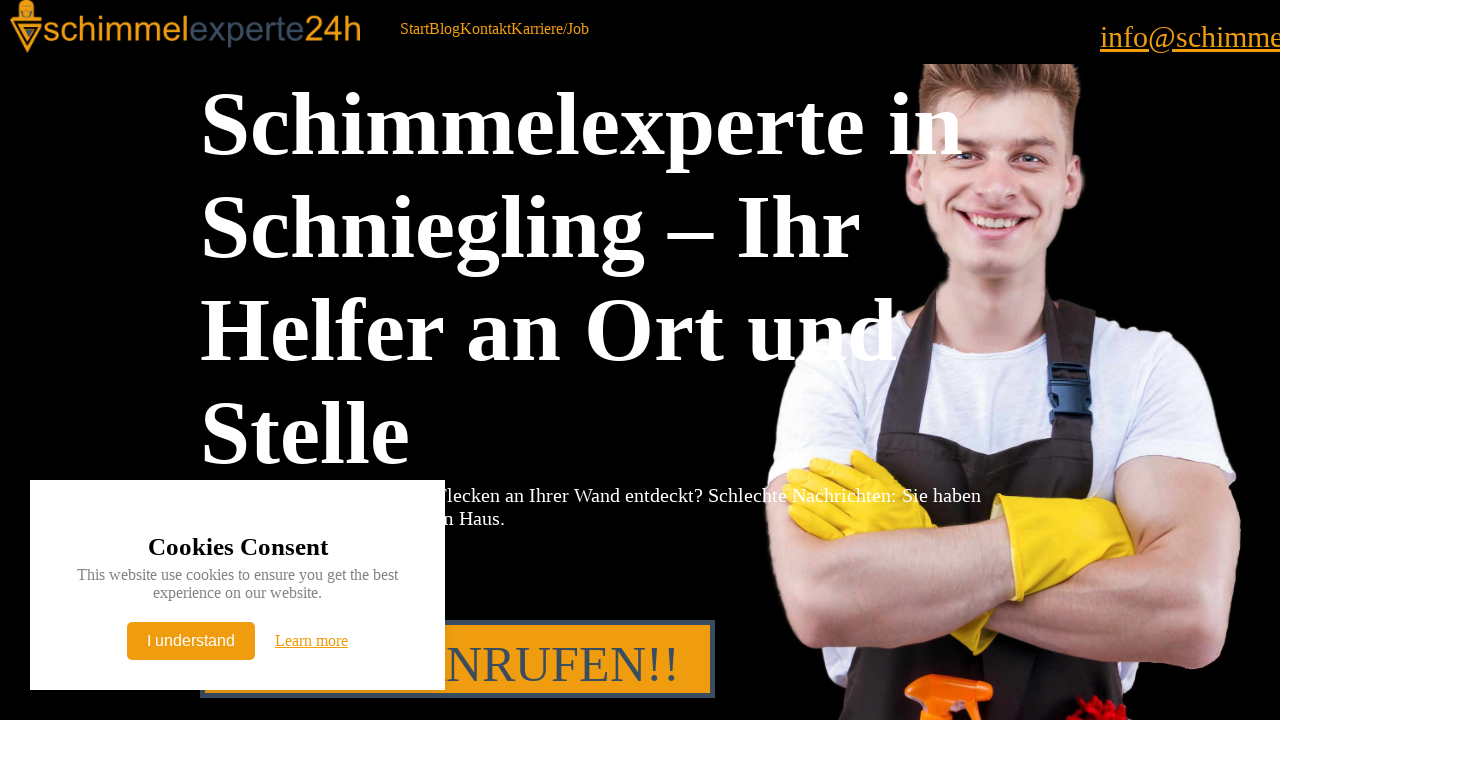

--- FILE ---
content_type: text/html; charset=utf-8
request_url: https://schimmelexperte24h.de/schimmel-entfernen-nuernberg/schniegling
body_size: 5521
content:
<!DOCTYPE html><html lang=de><head><meta charset=UTF-8><meta name=viewport content="width=device-width,initial-scale=1"><meta http-equiv=X-UA-Compatible content="IE=edge"><meta name=description content="Günstiger Schimmel Entfernen in Deutschland ☎ 0303 187 98903 ✓ ca. 30 Min. vor Ort ✓ in 24h Service Schnell für Sie da!"><link rel=stylesheet href=https://cdnjs.cloudflare.com/ajax/libs/font-awesome/4.7.0/css/font-awesome.min.css><link href=/assets/css/schimmelexperte24h_cookies.css rel=stylesheet><link href=/assets/css/schimmelexperte24h.css rel=stylesheet><link rel=stylesheet href=/assets/css/schimmelexperte24h_font.css><link rel=stylesheet href=/assets/css/schimmelexperte24h_keyframe.css><link rel=stylesheet href=/assets/css/schimmelexperte24h_keyword.css><link rel=stylesheet href=/assets/css/schimmelexperte24h_media.css><link rel=stylesheet href=/assets/css/schimmelexperte24h_menu.css><link rel=canonical href=https://www.schommelexperte24h.de/schniegling><title>Schimmel Experte 24H - Schniegling - Vor Ort für Sie da!</title><script async src="https://www.googletagmanager.com/gtag/js?id=G-W3D7HH02MR"></script><script>function gtag(){dataLayer.push(arguments)}window.dataLayer=window.dataLayer||[],gtag("js",new Date),gtag("config","G-W3D7HH02MR")</script></head><body><container class=top><div class=menu_bar_top><div class=grid_menu_top><div class=item1><a href="" class=logo><img src=/assets/icon/schimmelexperte24_logo.png alt=""></a></div><div class=hamburger onclick=dropdrown_function()></div><div class="item1 menu_leiste"><a class="text_deco color1 menu_leiste_anime text_min_shadow" href=https://www.schimmelexperte24h.de/ >Start</a> <a class="text_deco color1 menu_leiste_anime text_min_shadow" onmouseover=services_on() onmouseout=services_of() href=/blog>Blog</a><div class="services services_of" ontouchstart=services_on() ontouchend=services_on() onmouseover=services_on() onmouseout=services_of()><a class="text_deco color3 menu_leiste_anime" href=/schimmel_an_der_decke>Schimmel an der Decke</a> <a class="text_deco color3 menu_leiste_anime" href=/schimmel_an_der_wand>Schimmel an der Wand</a> <a class="text_deco color3 menu_leiste_anime" href=/schimmel_im_keller>Schimmel im Keller</a> <a class="text_deco color3 menu_leiste_anime" href=/schimmel_im_bad>Schimmel im Bad</a></div><a class="text_deco color1 menu_leiste_anime text_min_shadow" href=/kontakt/ >Kontakt</a> <a class="text_deco color1 menu_leiste_anime text_min_shadow display_none" href=/faq>FAQ</a> <a class="text_deco color1 menu_leiste_anime text_min_shadow" href=/karriere/ >Karriere/Job</a></div><div class="item1 right_20"><div class="telefon menu_telefon float_right"><img src=/assets/icon/tel_logo.png alt=""> <a class="text_deco color4 menu_leiste_anime" href=tel:017616051722>0176-16051722</a></div><div class="telefon menu_telefon"><a class="titel4 color1" href="/cdn-cgi/l/email-protection#670e0901082714040f0e0a0a020b021f170215130255530f490302"><span class="__cf_email__" data-cfemail="ed84838b82ad9e8e85848080888188959d889f9988dfd985c38988">[email&#160;protected]</span></a></div></div></div></div><div class=hero><div class=grid_hero><img src=/assets/images/hero_haupt.jpg alt=""><div class=hero_grid><h1 class="titel1 color4 text1 p1">Schimmelexperte in Schniegling – Ihr Helfer an Ort und Stelle</h1><p class="titel5 color4 text1 p1">Sie haben kürzlich schwarze Flecken an Ihrer Wand entdeckt? Schlechte Nachrichten: Sie haben einen Schimmelbefall in Ihrem Haus.</p></div></div></div><div class="telefon telpos2"><a class="color2 titel3 text_deco p1" onclick='window.location.href="tel:017616051722"' href=""><li class="fa fa-phone">JETZT ANRUFEN!!</li></a></div></container><container class=alles><section class=left></section><section class=mittle><div class=bauch><div class=werbung><div class=werbung_item1><img src=/assets/images/Schimmelexpert24h_werbung_pic.jpg alt="Schimmelexprest Werbung Arbeiter. 24 Stunden Service" title="Arbeiter Schimmelexprert24h Service"></div><div class=werbung_item2><div class=werbung_item2_sub1><img src=/assets/icon/schimmelexperte24h_werbung_Zeug.png alt="Logo Schimmelexpert24h.de Über uns." title="Schimmelexpert24h.de logo Shield"><div><h2 class="text_light titel4 color2">Was macht Schimmel so gefährlich?</h2><p class=color2>Schimmel auf dem gereiften Käse oder Edelschimmel auf der Salami schmecken den meisten sehr gut, aber wenn man den Schimmel an der Wand findet, ist die Begeisterung vorbei. Schimmel wird daher so gefürchtet, da die Sporen, die er in die Luft abgibt, schwere Krankheiten hervorrufen können.</p></div></div><div class=werbung_item2_sub1><img src=/assets/icon/schimmelexperte24h_werbung_Zeug.png alt="Logo Schimmelexpert24h.de Über uns." title="Schimmelexpert24h.de logo Shield"><div><h3 class="text_light titel4 color2">Sollte man Schimmel selbst entfernen?</h3><p class=color2>Nein, lassen Sie Schimmel im Haus lieber von einem Profi entfernen. Die Sporen, die der Schimmel bei Berührung an die Umwelt abgibt, atmet der Mensch dabei direkt ein. Eine professionelle Schimmelbeseitigung von Ihrem Schimmelexperten in Schniegling verläuft schadenfrei, gründlich und nachhaltig.</p></div></div></div></div><div class=small_text_style1><div class=style1_item1><h2 class="text_light titel3 color2">Der Schimmelnotdienst steht für Sie zur Stelle</h2><p class="titel4 color2">Sie sind sich nicht sicher, ob und welchen Schimmelbefall Sie haben? Die Schimmelprofis analysieren das genauer für Sie.</p></div></div><div class=info_style1><div class=info_style1_item1><div class=info_style1_img_display><img class="img_style1 pos1 blur" src=/assets/images/schimmel_ort_partner.jpg alt=""> <img class="img_style1 pos2" src=/assets/images/schimmel_ort_partner.jpg alt=""></div><div class=info_style1_text_display><a href=""><h3 class="text_light titel4 color2 text_left">Schimmelexperte in Schniegling – Ihr Partner vor Ort</h3></a><p>Sie suchen einen Fachmann, dem Sie auch vertrauen können? Dann sind Sie hier genau richtig. Die ausgebildeten Schimmelexperten glänzen mit Fachwissen und praktischer Erfahrung. Zudem bietet der Schimmelexperte in Schniegling eine kostenlose Kostenanalyse, keine versteckte Kosten, faire Preise und ein faires Preisversprechen.</p><p>Mit jahrelanger Expertise hat sich der Schimmelexperte in Schniegling mittlerweile einen Namen gemacht. Auf diese Profis können Sie vertrauen! Sie sind noch unsicher? Dann kontaktieren Sie doch die kostenlose Kundenberatung und lassen sich beraten. Die kompetenten Mitarbeiter helfen Ihnen gerne weiter.</p></div></div></div><div class=info_style2><div class=info_style2_item1><div class=info_style2_text_display><h3 class="text_light titel4 color2 text_left">Wie funktioniert eine Schimmelbeseitigung?</h3><ol><li>Bestandsanalyse: Im ersten Schritt begutachtet der Profi vor Ort die Stelle und die Ausmaße des Schimmelbefalls. Liegt der Schimmel an der Decke, der Wand, im Keller?</li><li>Vorbereitungen: Zunächst schirmt er den befallenen Raum oder die befallene Stelle ab, so dass die Sporen nicht auf andere Teile im Haus übergehen.</li><li>Schimmelbeseitigung: Bei der Beseitigung setzt der Fachmann das Spezialmittel ein, welches am besten zu dem Fall passt. Das infizierte Material beseitigt er dabei und transportiert es am Ende ab.</li><li>Schimmelbeseitigung: Bei der Beseitigung setzt der Fachmann das Spezialmittel ein, welches am besten zu dem Fall passt. Das infizierte Material beseitigt er dabei und transportiert es am Ende ab.</li></ol></div><div class=info_style1_img_display><img class="img_style2 pos3 blur" src=/assets/images/schimmel_ort_removal.jpg alt=""> <img class="img_style2 pos4" src=/assets/images/schimmel_ort_removal.jpg alt=""></div></div></div><div class=bewertung><div class=bewertung_item><div class=bewertung_item_sub><img class=bewertung_titel_img src=/assets/icon/schimmelexperte24h_werbung_Zeug2.png alt=""><p class="bewertung_titel color3 titel2">Bewertung</p><div><img class=bewertung_item_img1 src=/assets/images/schimmelexperte24h_happy_bewertung.jpg alt=""></div><div><div class=bewertung_item_sub_bereich><div class=bewertung_kunde><div class="bewertung_kunde_item kunde"><img src="" alt=""><p class="color2 titel5">Anonym</p><p class=color2>Wirklich perfekt. Der Keller ist wieder trocken. Sogar der Preis hat gepasst! Sehr angenehm waren die kompetenten Mitarbeiter, sie sind wirklich sehr professionell. Schimmelexpress überzeugte auf ganzer Linie.</p></div><div class="bewertung_kunde_item kunde"><img src="" alt=""><p class=color2>Bergmann, T.</p><p class=color2>Echt professionelle Mitarbeiter, die wirklich wissen, wo sie ansetzen müssen. Nach der Fertigstellung der anfallenden Arbeiten hat sich das Raumklima deutlich verbessert und es sind keine sichtbaren Schimmel mehr vorhanden. Ebenso sind auch die Wände nicht mehr feucht. Klare Empfehlung unsererseits.</p></div><div class="bewertung_kunde_item kunde"><img src="" alt=""><p class="color2 titel5">Anonym</p><p class=color2>Freundliche Mitarbeiter, Arbeitsausführung sehr gut und sehr sauber, Kann ich nur weiterempfehlen</p></div><div class="bewertung_kunde_item kunde"><img src="" alt=""><p class="color2 titel5">Wolfgang, Barbara</p><p class=color2>Vielen Dank ans Team – Der Schwarzschimmel an den Ecken der Decke und an den Fenstern ist endlich weg. Auch fühle ich mich deutlich besser, ich habe keine Kopfschmerzen mehr. Jederzeit gerne wieder.</p></div><div class="bewertung_kunde_item kunde"><img src="" alt=""><p class="color2 titel5">Baader, Rose</p><p class=color2>Kompetente Beratung, einfache Terminvergabe, pünktliche Mitarbeiter und ein mehr als zufriedenstellendes Ergebnis. Wir haben Ihre Rufnummer eingespeichert und werden Sie wieder kontaktieren, wenn wir für unsere zukünftigen Bauprojekte eine Feuchtigkeitsmessung mit anschließenden Schutzmaßnahmen benötigen.</p></div></div></div></div></div><div class=bewertung_item_sub><img class=kontakt_titel_img src=/assets/icon/schimmelexperte24h_werbung_Zeug2.png alt=""> <a class="color4 titel2 kontakt_titel">Kontakt</a> <img class=bewertung_item_img2 src=/assets/images/schimmelexperte24h_happy_bewertung_1.jpg alt=""><div class=kontakt><div class=kontakt_config></div><form action=mailto:info@schimmelexperte24h.de class=kontakt_item><div class=kontakt_item_daten><input type=name class=kontakt_daten placeholder=Name...> <input type=name class=kontakt_daten placeholder=Vorname...> <input type=email class=kontakt_daten placeholder=Email...> <input type=tel class=kontakt_daten placeholder=Telefon...> <textarea name=Email_Schreiben class="kontakt_text p1" placeholder="Email Hier Schreiben"></textarea></div><div class=kontakt_button><button class=kontakt_button_sub>Submit...</button> <button class=kontakt_button_sub>Clear...</button></div></form></div></div></div></div><div class=small_text_style2><div class=style2_item1><img src=/assets/icon/schimmelexperte24h_werbung_Zeug2.png alt=""><div><h2 class="text_light titel4 color2">Wussten Sie schon?</h2><p class="titel5 color2">Den Schimmelexperten in Schniegling liegt Ihre Zufriendenheit am Herzen, deshalb bieten die Profis eine kostenlose Kundenberatung.</p><p></p></div></div></div><div class=info_style1><div class=info_style1_item1><div class=info_style1_img_display><img class="img_style1 pos1 blur" src=/assets/images/schimmel_ort_luftung.jpg alt=""> <img class="img_style1 pos2" src=/assets/images/schimmel_ort_luftung.jpg alt=""></div><div class=info_style1_text_display><h3 class="text_light titel4 color2 text_left">Welche Ursachen hat ein Schimmelbefall?</h3><ol><li>Fehlende Luftzirkulation</li><p>Eine der häufigsten Gründe für die Schimmelbildung ist eine schlechte, oder gar keine, Luftzirkulation. Durch den fehlenden Luftzug steigt die Luftfeuchtigkeit und der Schimmel kann sich ungehindert ausbreiten.</p><li>Falsches Lüften</li><p>Ein Schimmelbefall liegt oft auch daran, dass Sie falsch Lüften. Dabei reicht es nicht, die Fenster gekippt zu lassen oder die Terrassentür jede Woche zu öffnen. Experten empfehlen, dass Sie mehrmals täglich alle Fenster für 10 Minuten komplett öffnen.</p></ol></div></div></div><div class=info_style2><div class=info_style2_item1><div class=info_style2_text_display><h3 class="text_light titel4 color2 text_left">Was kostet die Schimmelbeseitigung?</h3><p>Leider kann man bei der Schimmelbeseitigung vorab immer recht wenig sagen. Zu sehr variieren hierbei die entscheidenden Faktoren:</p><ul><li>Dauer des Einsatzes</li><li>Größe und Ort der befallenen Stelle</li></ul><p>Jedoch kann der Schimmelexperte in Schniegling vor Ort eine Bestandsanalyse machen und Ihnen den Preis vor Beginn der Arbeit nennen. Oder Sie kontaktieren die kostenlose Kundeberatung und schildern hier den Mitarbeitern Ihren Befall. Diese geben Ihnen dann einen Kostenvoranschlag.</p><h3>Kooperationspartner</h3><li><a href=https://elektriker-notdienst24h.de/nuernberg/schniegling/ >Elektriker Notdienst Nürnberg</a></li><li><a href=https://heizung-sanitaer-hilfe.net/sanitaerservice-nuernberg/schniegling/ >Sanitärservice Nürnberg</a></li><li><a href=https://schaedlingsbekaempfung-24h.de/schaedlingsbekaempfung-schniegling/ >Schädlingsbekämpfung Nürnberg</a></li></div><div class=info_style1_img_display><img class="img_style2 pos3 blur" src=/assets/images/schimmel_ort_kosten.jpg alt=""> <img class="img_style2 pos4" src=/assets/images/schimmel_ort_kosten.jpg alt=""></div></div></div></div><div class=location><div class=location_item><h2>Weitere Einsatzgebiete im Deutschland</h2><div class=location_item_sub><div class=row2><a href=/schimmel-entfernen-berlin/ >Berlin</a> <a href=/schimmel-entfernen-leipzig/ >Leipzig</a> <a href=/schimmel-entfernen-hamburg/ >Hamburg</a> <a href=/schimmel-entfernen-hannover/ >Hannover</a></div><div class=row2><a href=/schimmel-entfernen-dresden/ >Dresden</a> <a href=/schimmel-entfernen-duesseldorf/ >Düsseldorf</a> <a href=/schimmel-entfernen-stuttgart/ >Stuttgart</a> <a href=/schimmel-entfernen-kiel/ >Kiel</a></div><div class=row2><a href=/schimmel-entfernen-muenchen/ >München</a> <a href=/schimmel-entfernen-bremen/ >Bremen</a> <a href=/schimmel-entfernen-wiesbaden/ >Wiesbaden</a> <a href=/schimmel-entfernen-mainz/ >Mainz</a></div><div class=row2><a href=/schimmel-entfernen-frankfurt-am-main/ >Frankfurt am Main</a> <a href=/schimmel-entfernen-regensburg/ >Regensburg</a> <a href=/schimmel-entfernen-nuernberg/ >Nürnberg</a> <a href=/schimmel-entfernen-bonn/ >Bonn</a></div><div class=row2><a href=/schimmel-entfernen-koeln/ >Köln</a> <a href=/schimmel-entfernen-essen/ >Essen</a> <a href=/schimmel-entfernen-goettingen/ >Göttingen</a> <a href=/schimmel-entfernen-mannheim/ >Mannheim</a></div><div class=row2><a href=/schimmel-entfernen-wuerzburg/ >Würzburg</a> <a href=/schimmel-entfernen-muenster/ >Münster</a> <a href=/schimmel-entfernen-erfurt/ >Erfurt</a> <a href=/schimmel-entfernen-augsburg/ >Augsburg</a></div></div></div></div></section></container><div class=wrapper><img src=# alt=""><div class=content><header>Cookies Consent</header><p>This website use cookies to ensure you get the best experience on our website.</p><div class=buttons><button class=item>I understand</button> <a href=# class=item>Learn more</a></div></div></div><footer class="color4 titel3"><div class=footer_box><img src=/assets/images/schimmelexperte24h_logo_BW.png alt=""><div class="footer_box_sub font2 left10p"><a class="titel5 color3">Partner</a> <a class=color5 href=https://www.rohrreinigung-express.de>Rohrreninigung Express</a> <a class=color5 href=https://www.heizung-defekt.de>Heizung Defekt</a> <a class=color5 href=https://www.elektriker-nr1.de>Elektriker Nr1</a></div><div class="footer_box_sub font2 left10p"><a class="titel5 color3">Über uns</a> <a class=color5 href=/impressum>Impressum</a> <a class=color5 href=/datenschutz>Datenschutz</a></div><div class="footer_box_sub font2 left10p"><a class="titel5 color3" href="">Kontakt</a> <a class="color5 display_none" href="/cdn-cgi/l/email-protection#0f6a626e66634f6a626e6663216c6062"><span class="__cf_email__" data-cfemail="31545c50585d71545c50585d1f525e5c">[email&#160;protected]</span></a> <a class=color5 href=tel:017616051722>0176-1605172</a> <a class=color5 href="/cdn-cgi/l/email-protection#0c65626a634c7f6f64656161696069747c697e78693e3864226869"><span class="__cf_email__" data-cfemail="660f0800092615050e0f0b0b030a031e160314120354520e480203">[email&#160;protected]</span></a></div></div></footer><section class=footer_telefon><button class=titel4 onclick='window.location.href="tel:017616051722"'>0176-16051722</button></section><script data-cfasync="false" src="/cdn-cgi/scripts/5c5dd728/cloudflare-static/email-decode.min.js"></script><script src=/assets/js/schimmelexperte24h.js defer type=text/javascript></script><script src=/assets/js/cookies.js defer type=text/javascript></script><script defer src="https://static.cloudflareinsights.com/beacon.min.js/vcd15cbe7772f49c399c6a5babf22c1241717689176015" integrity="sha512-ZpsOmlRQV6y907TI0dKBHq9Md29nnaEIPlkf84rnaERnq6zvWvPUqr2ft8M1aS28oN72PdrCzSjY4U6VaAw1EQ==" data-cf-beacon='{"version":"2024.11.0","token":"88da25fe8b39428a88253683af940527","r":1,"server_timing":{"name":{"cfCacheStatus":true,"cfEdge":true,"cfExtPri":true,"cfL4":true,"cfOrigin":true,"cfSpeedBrain":true},"location_startswith":null}}' crossorigin="anonymous"></script>
</body></html>

--- FILE ---
content_type: text/css; charset=UTF-8
request_url: https://schimmelexperte24h.de/assets/css/schimmelexperte24h_cookies.css
body_size: 14
content:
.wrapper {
    position: fixed;
    z-index: 12;
    bottom: 30px;
    left: 30px;
    max-width: 365px;
    background: #fff;
    padding: 25px 25px 30px 25px;
    box-shadow: 1px 7px 14px -5px rgba(0, 0, 0, 0.15);
    text-align: center;
}

.wrapper.hide {
    opacity: 0;
    pointer-events: none;
    transform: scale(0.8);
    transition: all 0.3s ease;
}

 ::selection {
    color: #fff;
    background: EF9D0F;
}

.wrapper img {
    max-width: 90px;
}

.content header {
    font-size: 25px;
    font-weight: 600;
}

.content {
    margin-top: 10px;
}

.content p {
    color: #858585;
    margin: 5px 0 20px 0;
}

.content .buttons {
    display: flex;
    align-items: center;
    justify-content: center;
}

.buttons button {
    padding: 10px 20px;
    border: none;
    outline: none;
    color: #fff;
    font-size: 16px;
    font-weight: 500;
    border-radius: 5px;
    background: #EF9D0F;
    cursor: pointer;
    transition: all 0.3s ease;
}

.buttons button:hover {
    transform: scale(0.97);
}

.buttons .item {
    margin: 0 10px;
}

.buttons a {
    color: #EF9D0F;
}

--- FILE ---
content_type: text/css; charset=UTF-8
request_url: https://schimmelexperte24h.de/assets/css/schimmelexperte24h.css
body_size: 2117
content:
      @charset "UTF-8";
      body {
          margin: 0px;
      }
      
       ::placeholder {
          font-family: 'Lucida Sans', 'Lucida Sans Regular', 'Lucida Grande', 'Lucida Sans Unicode', Geneva, Verdana, sans-serif;
      }
      
      orange {
          animation-name: background_text;
          animation-delay: .3s;
          animation-duration: 1s;
          -o-animation-duration: 1s;
          -moz-animation-duration: 1s;
          animation-fill-mode: forwards;
          animation-iteration-count: 1;
      }
      /*Container Top*/
      
      .hamburger {
          display: none;
      }
      
      .top {
          width: 1200px;
          height: 500px;
      }
      
      .grid_menu_top {
          width: 100%;
          position: absolute;
          z-index: 99;
          display: grid;
          grid-template-columns: 350px 650px auto;
          column-gap: 50px;
          background-color: #000000;
          padding-bottom: 10px;
      }
      
      .menu_leiste {
          margin-top: 20px;
          display: flex;
          float: inline-start;
          column-gap: 40px;
      }
      
      .logo img {
          position: absolute;
          z-index: 10;
          left: 10px;
          top: 0px;
          width: 350px;
          height: auto;
      }
      /*top telefon*/
      .right_20{
          margin-right:20px;
      }
      /*menu leiste Datenschutzt*/
      
      .menu_datenschutzt {
          background-color: #000000;
          width: 100%;
          padding-bottom: 35px;
      }
      
      .menu_leiste_anime:hover {
          /*Keyframe - schau -css liste oben*/
          font-weight: bold;
          cursor: pointer;
      }
      /*hero*/
      /*Hero Datenschutzt*/
      
      .hero_datenschutzt {
          width: 100%;
          height: 200px;
      }
      
      .hero_datenschutzt img {
          width: 100%;
          height: 300px;
          object-fit: cover;
          object-position: 10% 90%;
      }
      
      .hero_datenschutzt h1 {
          position: absolute;
          top: 8%;
          left: 40%;
          color: #EF9D0F;
          text-shadow: #f1f1f1 1px;
      }
      
      .text_datenschutzt {
          width: 90%;
          margin-left: auto;
          margin-right: auto;
      }
      
      .grid_hero img {
          width: 100%;
          height: 800px;
          object-fit: cover;
          object-position: 50% 10%;
          position: relative;
          z-index: -2;
      }
      
      .hero_grid {
          position: absolute;
          left: 200px;
          top: 10%;
          width: 800px;
          transition: 0.2s ease;
      }
      
      .hero_grid p {
          margin: 0px;
          transition: 0.2s ease;
      }
      
      .hero_grid h1 {
          margin: 0px;
          transition: 0.2s ease;
      }
      /*services*/
      
      .services {
          background-color: #0000008e;
          position: absolute;
          left: 470px;
          top: 50px;
          z-index: 11;
          text-align: left;
          height: auto;
          width: auto;
      }
      /*Telefon*/
      /*Telefon Hero*/
      
      .telefon {
          margin-top: 20px;
          display: grid;
          grid-template-columns: auto auto;
          column-gap: 10px;
      }
      
      .telefon img {
          height: 20px;
      }
      
      .telpos1 {
          background-color: #EF9D0F;
          padding: 10px 20px 0px 10px;
          position: absolute;
          top: 550px;
          left: 200px;
          border: #3A4C60 solid 5px;
          transition: .1s ease;
      }
      
      .telpos1:hover {
          transition: .1s ease;
          transform: scale(1.2, 1.2);
      }
      
      .telpos1:hover:active {
          transform: scale(1, 1);
          transition: .1s ease;
      }
      .telpos2 {
          background-color: #EF9D0F;
          padding: 10px 20px 0px 10px;
          position: absolute;
          top: 600px;
          left: 200px;
          border: #3A4C60 solid 5px;
          transition: .1s ease;
      }
      
      .telpos2:hover {
          transition: .1s ease;
          transform: scale(1.2, 1.2);
      }
      
      .telpos2:hover:active {
          transform: scale(1, 1);
          transition: .1s ease;
      }
      /*container alles*/
      
      .alles {}
      /*section left*/
      /*section mittel*/
      /*Werbung*/
      /*width: 1800px*/
      
      .werbung {
          display: grid;
          grid-template-columns: 800px auto;
          column-gap: 30px;
      }
      
      .werbung_item1 {
          position: relative;
      }
      
      .werbung_item1 img {
          position: relative;
          z-index: -1;
          width: 100%;
          height: 250px;
          object-fit: cover;
          object-position: 50% 0%;
      }
      
      .sub_page_separator {
          height: 50px;
          width: 100%;
          background-color: #3A4C60;
      }
      
      .werbung_item2 {
          display: grid;
          grid-template-columns: auto auto;
          column-gap: 30px;
          background-color: white;
          transition: 0.2 ease;
      }
      
      .werbung_item2_sub1 {
          display: grid;
          grid-template-columns: auto auto;
      }
      
      .werbung_item2_sub1:hover {
          transform: rotatey(-10deg);
      }
      
      .werbung_item2_sub1:hover:active {
          transform: rotatey(-15deg);
      }
      
      .werbung_item2_sub1 p {
          width: 90%;
          margin-top: 40px;
      }
      
      .werbung_item2_sub1 img {
          margin-top: 50px;
          height: 150px;
          margin-right: 30px;
      }
      /*small_text_style1*/
      
      .small_text_style1 {
          padding: 50px 0px 50px 0px;
          text-align: center;
          width: 800px;
          margin-left: auto;
          margin-right: auto;
      }
      
      .small_text_style2 {
          padding: 50px 0px 50px 0px;
          text-align: center;
          width: 700px;
          margin-left: auto;
          margin-right: auto;
      }
      
      .style2_item1 {
          display: grid;
          grid-template-columns: 100px auto;
          column-gap: 100px;
      }
      /*Info1*/
      /*===INFORMATIONEN UNTERSCHIEDLICHEN STYLE====*/
      /*style1 item1*/
      /*width 2000px*
width 1940px*/
      
      .info_style1 {
          padding-top: 5px;
          background-color: #f1f1f1;
      }
      
      .info_style1 a {
          text-decoration: none;
      }
      
      .info_style1 a p:hover {
          color: #EF9D0F;
      }
      
      .info_style1_item1 {
          text-decoration: none;
          color: #3A4C60;
          width: 100%;
          margin-left: auto;
          margin-right: auto;
          margin-top: 50px;
          height: 500px;
          display: grid;
          grid-template-columns: auto auto;
          column-gap: 50px;
      }
      
      .pos1 {
          position: absolute;
          z-index: 1;
          left: 0px;
          width: 500px;
          height: 450px;
          object-fit: cover;
          margin: 2% 2%;
      }
      
      .pos2 {
          width: 400px;
          position: relative;
          margin-left: 18%;
          margin-top: 80px;
          z-index: 2;
      }
      
      .blur {
          filter: blur(5px) brightness(90%);
      }
      
      .info_style1_text_display {
          position: relative;
          z-index: 2;
          margin: 50px 20px;
          max-width: 70%;
          margin-left: auto;
          margin-right: auto;
      }
      /*style2 item1*/
      
      .info_style2_item1 {
          width: 100%;
          margin-left: auto;
          margin-right: auto;
          margin-top: 50px;
          height: 500px;
          display: grid;
          grid-template-columns: auto auto;
          column-gap: 50px;
      }
      
      .pos3 {
          position: absolute;
          z-index: 1;
          right: 0px;
          width: 500px;
          height: 450px;
          object-fit: cover;
          margin: 2% 2%;
      }
      
      .pos4 {
          width: 400px;
          position: relative;
          margin-right: 80px;
          margin-top: 80px;
          z-index: 2;
      }
      
      .info_style2_text_display {
          position: relative;
          z-index: 2;
          margin: 20px 50px;
          width: 80%;
      }
      /*bewertung Kontakt*/
      
      .kontakt {
          background-color: #3a4c60ec;
          height: 600px;
          margin-top: -6px;
      }
      
      .kontakt_config {
          padding-top: 60px;
      }
      
      .kontakt input {
          position: relative;
          z-index: 3;
          margin-bottom: 8px;
      }
      
      .kontakt_item {
          width: 400px;
          margin-left: auto;
          margin-right: auto;
      }
      
      .kontakt_item_daten {
          position: relative;
          z-index: 3;
          display: grid;
          grid-template-columns: auto;
      }
      
      .kontakt_daten {
          padding: 10px 5px;
      }
      
      .kontakt_titel {
          position: absolute;
          right: 20%;
          margin-top: 300px;
          z-index: 1;
          text-align: center;
      }
      
      .kontakt_titel_img {
          position: absolute;
          right: 30%;
          margin-top: 150px;
          z-index: 1;
      }
      
      .kontakt_text {
          position: relative;
          z-index: 3;
          height: 200px;
          padding: 5px 0px 0px 5px;
      }
      
      .kontakt_button_sub {
          height: 20px;
          width: 100px;
          background-color: white;
      }
      
      .kontakt_display {
          margin-top: 50px;
          margin-bottom: 50px;
          width: 80%;
          margin-left: auto;
          margin-right: auto;
          display: relative;
          height: 400px;
          display: flex;
          flex-direction: column;
          transition: 0.5s;
      }
      
      .kontakt_display p {
          width: 20%;
      }
      
      .kontakt_display a {
          text-decoration: none;
          transition: 0.5s;
          margin-top: 10px;
          height: 50px;
          padding: 8px 4px 1px 4px;
          text-align: center;
      }
      
      .kontakt_display a:hover {
          font-size: 35px;
      }
      /*bewertung Kunden*/
      /*Bewertung img*/
      
      .bewertung {
          width: 100%;
          height: auto;
      }
      
      .bewertung_item {
          object-fit: cover;
          display: grid;
          grid-template-columns: 50% 50%;
          width: 100%;
          height: auto;
      }
      
      .bewertung_item_img1 {
          position: relative;
          object-fit: cover;
          object-position: 50% 10%;
          width: 100%;
          height: 600px;
      }
      
      .bewertung_item_img2 {
          object-fit: cover;
          object-position: 65% 20%;
          width: 100%;
          height: 600px;
      }
      /*Bewertung*/
      
      .bewertung_titel {
          position: absolute;
          left: 20%;
          margin-top: 300px;
          z-index: 1;
          text-align: center;
          text-shadow: #3A4C60 2px 2px;
      }
      
      .bewertung_titel_img {
          position: absolute;
          left: 12%;
          margin-top: 150px;
          z-index: 1;
      }
      
      .bewertung_item_sub_bereich {
          position: relative;
          /* z-index: 1; */
          height: 600px;
          background-color: #3A4C60;
          overflow: hidden;
          margin-top: -5px;
      }
      
      .bewertung_kunde {
          margin-top: 200px;
          width: 100%;
          display: flex;
          position: relative;
          top: 0;
          right: 0;
          animation: kunde_slide linear 20s infinite;
      }
      
      .bewertung_kunde:hover {
          animation-play-state: paused;
      }
      
      .kunde {
          background-color: #EF9D0F;
          width: 100%;
          flex-shrink: 0;
          box-sizing: border-box;
          padding: 10px;
      }
      
      .kunde p {
          width: 500px;
          margin-left: auto;
          margin-right: auto;
      }
      /*gebiet*/
      
      .location {
          width: 100%;
          height: 400px;
          background-color: #EF9D0F;
          display: flex;
          flex-direction: row-reverse;
          /*height:auto;
          padding:10px;*/
      }
      
      .location_item {
          width: 100%;
          text-align: center;
      }
      
      .location_item h2 {
          color: #3A4C60;
      }
      /*search*/
      
      .location_search_bar {
          height: auto;
          width: 100%;
          background-color: #3A4C60;
          transition: 0.2s ease;
      }
      
      .search_input {
          display: flex;
          flex-direction: column;
          transition: 0.2s ease;
      }
      
      .search_input input {
          width: 403px;
          position: relative;
          margin-top: 20%;
          margin-right: auto;
          margin-left: auto;
          height: 55px;
          font-size: 15px;
          transition: 0.2s ease;
      }
      
      .search_input div {
          position: relative;
          margin-right: auto;
          margin-left: auto;
          margin-top: 2px;
          min-height: 0px;
          width: 410px;
          background-color: #EF9D0F;
          transition: 0.2s ease;
      }
      /*location*/
      
      .location_item_sub {
          width: 90%;
          margin-left: auto;
          margin-right: auto;
          display: grid;
          grid-template-columns: auto auto auto;
      }
      
      .row2 {
          display: flex;
          flex-direction: column;
          text-align: left;
          row-gap: 10px;
          margin-bottom: 10px;
      }
      
      .row2 a {
          text-decoration: none;
          color: #3A4C60;
          border-bottom: #3A4C60 dotted 1px;
      }
      
      .row2 a:hover {
          transform: scale(1.2, 1.2);
          transition: .3s ease;
      }
      /*footer*/
      
      footer {
          background-color: #000000;
          width: 100%;
          height: auto;
          padding: 10px 0px 10px 0px;
          transition: 0.2s ease;
      }
      
      .footer_box {
          display: flex;
          width: 1024px;
          margin-left: auto;
          margin-right: auto;
          transition: 0.2s ease;
      }
      
      .footer_box img {
          max-width: 200px;
          margin-left: auto;
          margin-right: auto;
          float: left;
          transition: 0.2s ease;
      }
      
      .footer_box_sub {
          width: 100%;
          display: flex;
          flex-direction: column;
          transition: 0.2s ease;
      }
      
      .footer_box a {
          text-decoration: none;
          transition: 0.2s ease;
      }
      
      .footer_box a:hover {
          transition: 0.2s ease;
      }
      /*Telefon Footer*/
      
      .footer_telefon button {
          display: none;
          position: fixed;
          z-index: 10;
          bottom: 0px;
          right: 0px;
          height: 80px;
          width: 100%;
          transition: 0.2s ease;
      }
      
      .footer_telefon button {
          background-color: #EF9D0F;
          color: #3A4C60;
          border: #3A4C60 solid 5px;
          transition: 0.2s ease;
      }
      /*suport Bereich*/
      /*Dispay Config*/
      
      .display_flex {
          display: flex;
      }
      /*Blog*/
      
      .blog {
          display: grid;
          grid-template-columns: repeat(auto-fill, minmax(200px, 1fr));
          margin-left: auto;
          margin-right: auto;
          column-gap: 10px;
          width: 80%;
          margin-top: 50px;
          margin-bottom: 90px;
      }
      
      .blog a:hover {
          font-size: 20px;
          position: absolute;
          transition: .2s;
      }
      
      .space {
          height: 250px;
      }
      
      .impressum {
          color: #3A4C60;
          width: 90%;
          margin-left: auto;
          margin-right: auto;
      }

--- FILE ---
content_type: text/css; charset=UTF-8
request_url: https://schimmelexperte24h.de/assets/css/schimmelexperte24h_font.css
body_size: -256
content:
.titel1 {
    font-size: 90px;
}

.titel2 {
    font-size: 70px;
}

.titel3 {
    font-size: 50px;
}

.titel4 {
    font-size: 30px;
}

.titel5 {
    font-size: 20px;
}

.font1 {
    font-size: 12px;
}

.font2 {
    font-size: 15px;
}

.font3 {
    font-size: 18px;
}

.font_lighter {
    font-weight: lighter;
}

.color1 {
    color: #EF9D0F;
}

.color2 {
    color: #3A4C60;
}

.color3 {
    color: #DEE4F0;
}

.color4 {
    color: white;
}

.color5 {
    color: #979797;
}

.text_left {
    text-align: left;
}

.text_center {
    text-align: center;
}

.text_right {
    text-align: right;
}

.text_justify {
    text-align: justify;
}

.text_light {
    font-weight: lighter;
}

.text_shadow {
    text-shadow: rgba(0, 0, 0, 0.362) 2px 2px 5px;
}

.text_min_shadow {
    text-shadow: rgba(0, 0, 0, 0.362) 1px 1px;
}


/*Rau Tag*/

color1 {
    color: #EF9D0F;
}

color2 {
    color: #3A4C60;
}

--- FILE ---
content_type: text/css; charset=UTF-8
request_url: https://schimmelexperte24h.de/assets/css/schimmelexperte24h_keyframe.css
body_size: -332
content:
@keyframes kunde_slide {
    0% {
        right: 0;
    }
    10% {
        right: 0;
    }
    20% {
        right: 100%;
    }
    30% {
        right: 100%;
    }
    40% {
        right: 200%;
    }
    50% {
        right: 200%;
    }
    60% {
        right: 300%;
    }
    70% {
        right: 300%;
    }
    80% {
        right: 400%;
    }
    90% {
        right: 400%;
    }
    100% {
        right: 0;
    }
}


/*bewertung animation*/

--- FILE ---
content_type: text/css; charset=UTF-8
request_url: https://schimmelexperte24h.de/assets/css/schimmelexperte24h_keyword.css
body_size: -388
content:
.display_none {
    display: none;
}

.hide {
    overflow: hidden;
}

.text_deco {
    text-decoration: none;
}

.float_right {
    float: right;
}

.opacity_config {
    opacity: 0.8;
}

.left10p {
    margin-left: 10px;
}

.left20p {
    margin-left: 20px;
}

--- FILE ---
content_type: text/css; charset=UTF-8
request_url: https://schimmelexperte24h.de/assets/css/schimmelexperte24h_media.css
body_size: 527
content:
@media(max-width:1650px) {
    .werbung_item1 {
        width: auto;
    }
    .werbung {
        grid-template-columns: auto;
    }
}

@media(max-width:1210px) {
    .footer_telefon button {
        display: block;
    }
    .footer_box {
        width: 99%;
    }
    .menu_telefon {
        display: none;
    }
    .kontakt_display p {
        width: 80%;
    }
}

@media(max-width:1023px) {
    .location {
        height: auto;
    }
    .location_item_sub {
        grid-template-columns: auto auto;
    }
    .search_input input {
        margin-bottom: 50px;
        margin-top: 50px;
    }
    .small_text_style1 {
        width: 100%;
    }
    .small_text_style2 {
        width: 100%;
        transition: 0.2s ease;
    }
    .bewertung_item {
        display: flex;
        flex-direction: column;
    }
    .hero_datenschutzt h1 {
        top: 8%;
        left: 5%;
    }
    .menu_datenschutzt {
        background-color: #000000;
        width: 100%;
        height: 50px;
    }
}

@media(max-width:1100px) {
    .info_style1_item1 {
        grid-template-columns: auto;
        height: auto;
    }
    .info_style2_item1 {
        display: flex;
        flex-direction: column-reverse;
        height: auto;
        column-gap: 0px;
        margin-right: 0px;
    }
    .pos3 {
        right: auto;
        left: 10%;
    }
    .info_style2_text_display {
        width: 70%;
    }
}

@media(max-width:1000px) {
    .hero_grid {
        left: 10px;
        top: 10%;
        width: 95%;
        transition: 0.2s ease;
    }
    .hero_grid p {
        width: 95%;
    }
    .hero_grid h1 {
        width: 90%;
    }
    .telpos1 {
        left: 20px;
        transition: 0.2s ease;
        top: 400px;
        padding: 20px 10px 20px 10px;
    }
      .telpos2 {
        left: 20px;
        transition: 0.2s ease;
        top: 400px;
        padding: 20px 10px 20px 10px;
    }
    
    .small_text_style2 {
        width: 99%;
    }
    /*Menu Leiste unter 1000px*/
    .hamburger {
        display: block;
        height: 50px;
        width: 50px;
        position: absolute;
        top: 10px;
        right: 10px;
        background-image: url(../icon/hamburger.png);
        border-radius: 2px;
        cursor: pointer;
    }
    .menu_leiste {
        display: none;
    }
    .menu_leiste_aktive {
        position: absolute;
        z-index: 10;
        top: 50px;
        right: 0px;
        height: auto;
        width: 90%;
        margin-left: auto;
        margin-right: auto;
        row-gap: 15px;
        display: flex;
        flex-direction: column;
        background-color: #3A4C60;
        padding: 20px 10px 20px 10px;
    }
}

@media(max-width:800px) {
    .werbung_item2 {
        grid-template-columns: auto;
        transition: 0.2s ease;
    }
    .location {
        flex-direction: column;
        transition: 0.2s ease;
    }
    .footer_box {
        flex-direction: column;
        transition: 0.2s ease;
        padding-bottom: 50px;
    }
    .footer_box_sub {
        margin-top: 10px;
        margin-left: 30px;
        transition: 0.2s ease;
    }
    footer {
        padding: 10px 0px 50px 0px;
        transition: 0.2s ease;
    }
    .footer_box_sub a {
        width: 50%;
    }
    .footer_box div {
        width: 90%;
       
    }
    .titel1 {
        font-size: 40px;
    }
}

@media(max-width:700px) {
    .kunde p {
        width: 100%;
    }
    .pos3 {
        width: 95%;
        height: auto;
        left: 0px;
    }
    .telpos1 {
        width: 80%;
        left: 2%;
        margin-left: auto;
        margin-right: auto;
    }
     .telpos2 {
        width: 80%;
        left: 2%;
        margin-left: auto;
        margin-right: auto;
    }
}

@media(max-width:515px) {
    .blog {
        width: 95%;
    }
    .blog img {
        width: 100%;
    }
}

@media(max-width:500px) {
    .style2_item1 {
        grid-template-columns: auto;
    }
    .style2_item1 img {
        margin-left: auto;
        margin-right: auto;
    }
    .location_item_sub {
        grid-template-columns: auto;
    }
    .search_input input {
        width: 99%;
    }
    .logo img {
        width: 60%;
    }
    .titel1 {
        font-size: 25px;
        margin-top: 50px;
    }
    .titel3 {
        font-size: 40px;
    }
    .telpos1 a {
        font-size: 25px;
        text-align: center;
        margin-left: auto;
        margin-right: auto;
    }
     .telpos2 a {
        font-size: 25px;
        text-align: center;
        margin-left: auto;
        margin-right: auto;
    }
    .hero_grid p {
        margin-top: 10px;
        width: 190px;
    }
    .titel1 {
        font-size: 25px;
    }
    .pos1 {
        width: 95%;
        height: auto;
    }
    .kontakt_item {
        width: 99%;
    }
    .grid_hero img {
        width: 100%;
        height: 700px;
        object-fit: cover;
        object-position: 67% 10%;
        position: relative;
        z-index: -2;
    }
}

@media(max-width:470px) {
    .pos2 {
        width: 99%;
        margin-left: auto;
        margin-right: auto;
    }
    .pos4 {
        width: 99%;
        margin-left: auto;
        margin-right: auto;
    }
    .bewertung_titel {
        font-size: 50px;
    }
    .titel3 {
        font-size: 25px;
    }
    .titel4 {
        font-size: 20px;
    }
}

--- FILE ---
content_type: text/css; charset=UTF-8
request_url: https://schimmelexperte24h.de/assets/css/schimmelexperte24h_menu.css
body_size: -273
content:
  /*services*/
  
  .services {
      background-color: #0000008e;
      position: absolute;
      left: 470px;
      top: 38px;
      z-index: 11;
      text-align: left;
      height: auto;
      padding: 10px 10px;
      width: auto;
  }
  
  .services_of {
      display: none;
  }
  
  .services_on {
      display: flex;
      flex-direction: column;
  }
  
  @media (max-width:1000px) {
      .services_of {
          display: flex;
          flex-direction: column;
      }
      .service_on {
          display: flex;
          flex-direction: column;
      }
      .services {
          background-color: none;
          position: relative;
          left: unset;
          top: unset;
      }
  }

--- FILE ---
content_type: application/javascript; charset=UTF-8
request_url: https://schimmelexperte24h.de/assets/js/schimmelexperte24h.js
body_size: 188
content:
"use strict";

/*menu*/
function dropdrown_function() {
    document.querySelector(".menu_leiste").classList.toggle("menu_leiste_aktive");
}
window.onclick = function(e) {
    if (!e.target.matches(".hamburger")) {
        let menu_down = document.getElementsByClassName(".menu_leiste");
        let i;
        for (i = 0; i < menu_down.length; i++) {
            let menu_drop = menu_down[i];
            if (menu_drop.classList.contains("menu_leiste_aktive")) {
                menu_drop.classList.replace("menu_leiste_aktive", "menu_leiste");
            }
        }
    }
}

//searchsystem
//->search in html die Titel z.B. h1 h2 h3 h4
//-->Unter text eingeben die Entrechende titel ingeben.
//-->box wo die Titel ausblenden werden und Velinken durch 
//->Search Die unter Seiten in Unterdeiten Ordner.

// let search_list = document.querySelector(".search_input > div");
// let list = document.createElement("a");
// list.setAttribute("href", "");
// list.setAttribute("class", "listClass");
// list.setAttribute("target", "blank");
// list.setAttribute("id", "upcase");

// search_list.appendChild(list);

// let searchValue = document.getElementById("upcase");

// function casefunction() {
//     let upCase = document.getElementById("upcase");
//     upCase.value = upCase.value.toUpperCase();
//     upCase.value = upCase.value.trim();
//     document.querySelector(".search_input > div > a").textContent(upCase.value);

// }
// console.log(searchValue.value);

/*class Change*/

/*services-of -on*/
function services_on() {
    let services = document.querySelector(".services");
    services.classList.replace("services_of", "services_on");


}

function services_of() {
    let services = document.querySelector(".services");
    services.classList.replace("services_on", "services_of");

}

--- FILE ---
content_type: application/javascript; charset=UTF-8
request_url: https://schimmelexperte24h.de/assets/js/cookies.js
body_size: -147
content:
const cookieBox = document.querySelector(".wrapper"),
    acceptBtn = cookieBox.querySelector("button");
acceptBtn.onclick = () => {
    //setting cookie for 1 month, after one month it'll be expired automatically
    document.cookie = "CookieBy=CodingNepal; max-age=" + 60 * 60 * 24 * 30;
    if (document.cookie) { //if cookie is set
        cookieBox.classList.add("hide"); //hide cookie box
    } else { //if cookie not set then alert an error
        alert("Cookie can't be set! Please unblock this site from the cookie setting of your browser.");
    }
}
let checkCookie = document.cookie.indexOf("CookieBy=CodingNepal"); //checking our cookie
//if cookie is set then hide the cookie box else show it
checkCookie != -1 ? cookieBox.classList.add("hide") : cookieBox.classList.remove("hide");